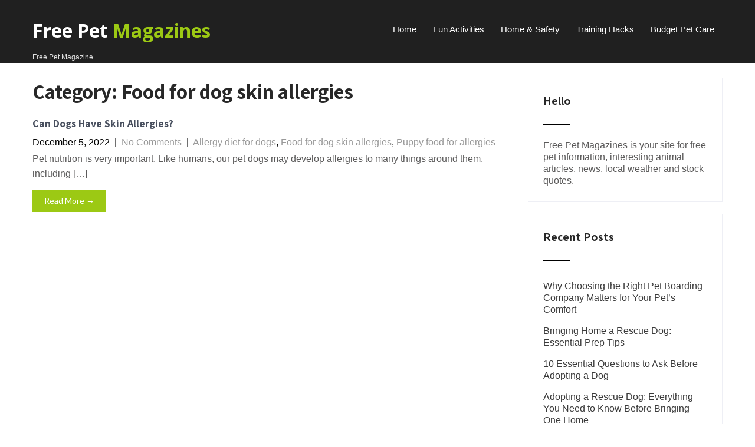

--- FILE ---
content_type: text/html; charset=UTF-8
request_url: https://freepetmagazines.com/category/food-for-dog-skin-allergies/
body_size: 8891
content:
<!DOCTYPE html>
<html lang="en-US">
<head>
<meta charset="UTF-8">
<meta name="viewport" content="width=device-width, initial-scale=1">
<link rel="profile" href="http://gmpg.org/xfn/11">
<link rel="pingback" href="https://freepetmagazines.com/xmlrpc.php">
<meta name='robots' content='noindex, follow' />

	<!-- This site is optimized with the Yoast SEO plugin v26.5 - https://yoast.com/wordpress/plugins/seo/ -->
	<title>Food for dog skin allergies Archives - Free Pet Magazines</title>
	<meta property="og:locale" content="en_US" />
	<meta property="og:type" content="article" />
	<meta property="og:title" content="Food for dog skin allergies Archives - Free Pet Magazines" />
	<meta property="og:url" content="https://freepetmagazines.com/category/food-for-dog-skin-allergies/" />
	<meta property="og:site_name" content="Free Pet Magazines" />
	<meta name="twitter:card" content="summary_large_image" />
	<script type="application/ld+json" class="yoast-schema-graph">{"@context":"https://schema.org","@graph":[{"@type":"CollectionPage","@id":"https://freepetmagazines.com/category/food-for-dog-skin-allergies/","url":"https://freepetmagazines.com/category/food-for-dog-skin-allergies/","name":"Food for dog skin allergies Archives - Free Pet Magazines","isPartOf":{"@id":"https://freepetmagazines.com/#website"},"breadcrumb":{"@id":"https://freepetmagazines.com/category/food-for-dog-skin-allergies/#breadcrumb"},"inLanguage":"en-US"},{"@type":"BreadcrumbList","@id":"https://freepetmagazines.com/category/food-for-dog-skin-allergies/#breadcrumb","itemListElement":[{"@type":"ListItem","position":1,"name":"Home","item":"https://freepetmagazines.com/"},{"@type":"ListItem","position":2,"name":"Food for dog skin allergies"}]},{"@type":"WebSite","@id":"https://freepetmagazines.com/#website","url":"https://freepetmagazines.com/","name":"Free Pet Magazines","description":"Free Pet Magazine","potentialAction":[{"@type":"SearchAction","target":{"@type":"EntryPoint","urlTemplate":"https://freepetmagazines.com/?s={search_term_string}"},"query-input":{"@type":"PropertyValueSpecification","valueRequired":true,"valueName":"search_term_string"}}],"inLanguage":"en-US"}]}</script>
	<!-- / Yoast SEO plugin. -->


<link rel='dns-prefetch' href='//fonts.googleapis.com' />
<link rel="alternate" type="application/rss+xml" title="Free Pet Magazines &raquo; Feed" href="https://freepetmagazines.com/feed/" />
<link rel="alternate" type="application/rss+xml" title="Free Pet Magazines &raquo; Food for dog skin allergies Category Feed" href="https://freepetmagazines.com/category/food-for-dog-skin-allergies/feed/" />
<style id='wp-img-auto-sizes-contain-inline-css' type='text/css'>
img:is([sizes=auto i],[sizes^="auto," i]){contain-intrinsic-size:3000px 1500px}
/*# sourceURL=wp-img-auto-sizes-contain-inline-css */
</style>
<style id='wp-emoji-styles-inline-css' type='text/css'>

	img.wp-smiley, img.emoji {
		display: inline !important;
		border: none !important;
		box-shadow: none !important;
		height: 1em !important;
		width: 1em !important;
		margin: 0 0.07em !important;
		vertical-align: -0.1em !important;
		background: none !important;
		padding: 0 !important;
	}
/*# sourceURL=wp-emoji-styles-inline-css */
</style>
<style id='wp-block-library-inline-css' type='text/css'>
:root{--wp-block-synced-color:#7a00df;--wp-block-synced-color--rgb:122,0,223;--wp-bound-block-color:var(--wp-block-synced-color);--wp-editor-canvas-background:#ddd;--wp-admin-theme-color:#007cba;--wp-admin-theme-color--rgb:0,124,186;--wp-admin-theme-color-darker-10:#006ba1;--wp-admin-theme-color-darker-10--rgb:0,107,160.5;--wp-admin-theme-color-darker-20:#005a87;--wp-admin-theme-color-darker-20--rgb:0,90,135;--wp-admin-border-width-focus:2px}@media (min-resolution:192dpi){:root{--wp-admin-border-width-focus:1.5px}}.wp-element-button{cursor:pointer}:root .has-very-light-gray-background-color{background-color:#eee}:root .has-very-dark-gray-background-color{background-color:#313131}:root .has-very-light-gray-color{color:#eee}:root .has-very-dark-gray-color{color:#313131}:root .has-vivid-green-cyan-to-vivid-cyan-blue-gradient-background{background:linear-gradient(135deg,#00d084,#0693e3)}:root .has-purple-crush-gradient-background{background:linear-gradient(135deg,#34e2e4,#4721fb 50%,#ab1dfe)}:root .has-hazy-dawn-gradient-background{background:linear-gradient(135deg,#faaca8,#dad0ec)}:root .has-subdued-olive-gradient-background{background:linear-gradient(135deg,#fafae1,#67a671)}:root .has-atomic-cream-gradient-background{background:linear-gradient(135deg,#fdd79a,#004a59)}:root .has-nightshade-gradient-background{background:linear-gradient(135deg,#330968,#31cdcf)}:root .has-midnight-gradient-background{background:linear-gradient(135deg,#020381,#2874fc)}:root{--wp--preset--font-size--normal:16px;--wp--preset--font-size--huge:42px}.has-regular-font-size{font-size:1em}.has-larger-font-size{font-size:2.625em}.has-normal-font-size{font-size:var(--wp--preset--font-size--normal)}.has-huge-font-size{font-size:var(--wp--preset--font-size--huge)}.has-text-align-center{text-align:center}.has-text-align-left{text-align:left}.has-text-align-right{text-align:right}.has-fit-text{white-space:nowrap!important}#end-resizable-editor-section{display:none}.aligncenter{clear:both}.items-justified-left{justify-content:flex-start}.items-justified-center{justify-content:center}.items-justified-right{justify-content:flex-end}.items-justified-space-between{justify-content:space-between}.screen-reader-text{border:0;clip-path:inset(50%);height:1px;margin:-1px;overflow:hidden;padding:0;position:absolute;width:1px;word-wrap:normal!important}.screen-reader-text:focus{background-color:#ddd;clip-path:none;color:#444;display:block;font-size:1em;height:auto;left:5px;line-height:normal;padding:15px 23px 14px;text-decoration:none;top:5px;width:auto;z-index:100000}html :where(.has-border-color){border-style:solid}html :where([style*=border-top-color]){border-top-style:solid}html :where([style*=border-right-color]){border-right-style:solid}html :where([style*=border-bottom-color]){border-bottom-style:solid}html :where([style*=border-left-color]){border-left-style:solid}html :where([style*=border-width]){border-style:solid}html :where([style*=border-top-width]){border-top-style:solid}html :where([style*=border-right-width]){border-right-style:solid}html :where([style*=border-bottom-width]){border-bottom-style:solid}html :where([style*=border-left-width]){border-left-style:solid}html :where(img[class*=wp-image-]){height:auto;max-width:100%}:where(figure){margin:0 0 1em}html :where(.is-position-sticky){--wp-admin--admin-bar--position-offset:var(--wp-admin--admin-bar--height,0px)}@media screen and (max-width:600px){html :where(.is-position-sticky){--wp-admin--admin-bar--position-offset:0px}}

/*# sourceURL=wp-block-library-inline-css */
</style><style id='global-styles-inline-css' type='text/css'>
:root{--wp--preset--aspect-ratio--square: 1;--wp--preset--aspect-ratio--4-3: 4/3;--wp--preset--aspect-ratio--3-4: 3/4;--wp--preset--aspect-ratio--3-2: 3/2;--wp--preset--aspect-ratio--2-3: 2/3;--wp--preset--aspect-ratio--16-9: 16/9;--wp--preset--aspect-ratio--9-16: 9/16;--wp--preset--color--black: #000000;--wp--preset--color--cyan-bluish-gray: #abb8c3;--wp--preset--color--white: #ffffff;--wp--preset--color--pale-pink: #f78da7;--wp--preset--color--vivid-red: #cf2e2e;--wp--preset--color--luminous-vivid-orange: #ff6900;--wp--preset--color--luminous-vivid-amber: #fcb900;--wp--preset--color--light-green-cyan: #7bdcb5;--wp--preset--color--vivid-green-cyan: #00d084;--wp--preset--color--pale-cyan-blue: #8ed1fc;--wp--preset--color--vivid-cyan-blue: #0693e3;--wp--preset--color--vivid-purple: #9b51e0;--wp--preset--gradient--vivid-cyan-blue-to-vivid-purple: linear-gradient(135deg,rgb(6,147,227) 0%,rgb(155,81,224) 100%);--wp--preset--gradient--light-green-cyan-to-vivid-green-cyan: linear-gradient(135deg,rgb(122,220,180) 0%,rgb(0,208,130) 100%);--wp--preset--gradient--luminous-vivid-amber-to-luminous-vivid-orange: linear-gradient(135deg,rgb(252,185,0) 0%,rgb(255,105,0) 100%);--wp--preset--gradient--luminous-vivid-orange-to-vivid-red: linear-gradient(135deg,rgb(255,105,0) 0%,rgb(207,46,46) 100%);--wp--preset--gradient--very-light-gray-to-cyan-bluish-gray: linear-gradient(135deg,rgb(238,238,238) 0%,rgb(169,184,195) 100%);--wp--preset--gradient--cool-to-warm-spectrum: linear-gradient(135deg,rgb(74,234,220) 0%,rgb(151,120,209) 20%,rgb(207,42,186) 40%,rgb(238,44,130) 60%,rgb(251,105,98) 80%,rgb(254,248,76) 100%);--wp--preset--gradient--blush-light-purple: linear-gradient(135deg,rgb(255,206,236) 0%,rgb(152,150,240) 100%);--wp--preset--gradient--blush-bordeaux: linear-gradient(135deg,rgb(254,205,165) 0%,rgb(254,45,45) 50%,rgb(107,0,62) 100%);--wp--preset--gradient--luminous-dusk: linear-gradient(135deg,rgb(255,203,112) 0%,rgb(199,81,192) 50%,rgb(65,88,208) 100%);--wp--preset--gradient--pale-ocean: linear-gradient(135deg,rgb(255,245,203) 0%,rgb(182,227,212) 50%,rgb(51,167,181) 100%);--wp--preset--gradient--electric-grass: linear-gradient(135deg,rgb(202,248,128) 0%,rgb(113,206,126) 100%);--wp--preset--gradient--midnight: linear-gradient(135deg,rgb(2,3,129) 0%,rgb(40,116,252) 100%);--wp--preset--font-size--small: 13px;--wp--preset--font-size--medium: 20px;--wp--preset--font-size--large: 36px;--wp--preset--font-size--x-large: 42px;--wp--preset--spacing--20: 0.44rem;--wp--preset--spacing--30: 0.67rem;--wp--preset--spacing--40: 1rem;--wp--preset--spacing--50: 1.5rem;--wp--preset--spacing--60: 2.25rem;--wp--preset--spacing--70: 3.38rem;--wp--preset--spacing--80: 5.06rem;--wp--preset--shadow--natural: 6px 6px 9px rgba(0, 0, 0, 0.2);--wp--preset--shadow--deep: 12px 12px 50px rgba(0, 0, 0, 0.4);--wp--preset--shadow--sharp: 6px 6px 0px rgba(0, 0, 0, 0.2);--wp--preset--shadow--outlined: 6px 6px 0px -3px rgb(255, 255, 255), 6px 6px rgb(0, 0, 0);--wp--preset--shadow--crisp: 6px 6px 0px rgb(0, 0, 0);}:where(.is-layout-flex){gap: 0.5em;}:where(.is-layout-grid){gap: 0.5em;}body .is-layout-flex{display: flex;}.is-layout-flex{flex-wrap: wrap;align-items: center;}.is-layout-flex > :is(*, div){margin: 0;}body .is-layout-grid{display: grid;}.is-layout-grid > :is(*, div){margin: 0;}:where(.wp-block-columns.is-layout-flex){gap: 2em;}:where(.wp-block-columns.is-layout-grid){gap: 2em;}:where(.wp-block-post-template.is-layout-flex){gap: 1.25em;}:where(.wp-block-post-template.is-layout-grid){gap: 1.25em;}.has-black-color{color: var(--wp--preset--color--black) !important;}.has-cyan-bluish-gray-color{color: var(--wp--preset--color--cyan-bluish-gray) !important;}.has-white-color{color: var(--wp--preset--color--white) !important;}.has-pale-pink-color{color: var(--wp--preset--color--pale-pink) !important;}.has-vivid-red-color{color: var(--wp--preset--color--vivid-red) !important;}.has-luminous-vivid-orange-color{color: var(--wp--preset--color--luminous-vivid-orange) !important;}.has-luminous-vivid-amber-color{color: var(--wp--preset--color--luminous-vivid-amber) !important;}.has-light-green-cyan-color{color: var(--wp--preset--color--light-green-cyan) !important;}.has-vivid-green-cyan-color{color: var(--wp--preset--color--vivid-green-cyan) !important;}.has-pale-cyan-blue-color{color: var(--wp--preset--color--pale-cyan-blue) !important;}.has-vivid-cyan-blue-color{color: var(--wp--preset--color--vivid-cyan-blue) !important;}.has-vivid-purple-color{color: var(--wp--preset--color--vivid-purple) !important;}.has-black-background-color{background-color: var(--wp--preset--color--black) !important;}.has-cyan-bluish-gray-background-color{background-color: var(--wp--preset--color--cyan-bluish-gray) !important;}.has-white-background-color{background-color: var(--wp--preset--color--white) !important;}.has-pale-pink-background-color{background-color: var(--wp--preset--color--pale-pink) !important;}.has-vivid-red-background-color{background-color: var(--wp--preset--color--vivid-red) !important;}.has-luminous-vivid-orange-background-color{background-color: var(--wp--preset--color--luminous-vivid-orange) !important;}.has-luminous-vivid-amber-background-color{background-color: var(--wp--preset--color--luminous-vivid-amber) !important;}.has-light-green-cyan-background-color{background-color: var(--wp--preset--color--light-green-cyan) !important;}.has-vivid-green-cyan-background-color{background-color: var(--wp--preset--color--vivid-green-cyan) !important;}.has-pale-cyan-blue-background-color{background-color: var(--wp--preset--color--pale-cyan-blue) !important;}.has-vivid-cyan-blue-background-color{background-color: var(--wp--preset--color--vivid-cyan-blue) !important;}.has-vivid-purple-background-color{background-color: var(--wp--preset--color--vivid-purple) !important;}.has-black-border-color{border-color: var(--wp--preset--color--black) !important;}.has-cyan-bluish-gray-border-color{border-color: var(--wp--preset--color--cyan-bluish-gray) !important;}.has-white-border-color{border-color: var(--wp--preset--color--white) !important;}.has-pale-pink-border-color{border-color: var(--wp--preset--color--pale-pink) !important;}.has-vivid-red-border-color{border-color: var(--wp--preset--color--vivid-red) !important;}.has-luminous-vivid-orange-border-color{border-color: var(--wp--preset--color--luminous-vivid-orange) !important;}.has-luminous-vivid-amber-border-color{border-color: var(--wp--preset--color--luminous-vivid-amber) !important;}.has-light-green-cyan-border-color{border-color: var(--wp--preset--color--light-green-cyan) !important;}.has-vivid-green-cyan-border-color{border-color: var(--wp--preset--color--vivid-green-cyan) !important;}.has-pale-cyan-blue-border-color{border-color: var(--wp--preset--color--pale-cyan-blue) !important;}.has-vivid-cyan-blue-border-color{border-color: var(--wp--preset--color--vivid-cyan-blue) !important;}.has-vivid-purple-border-color{border-color: var(--wp--preset--color--vivid-purple) !important;}.has-vivid-cyan-blue-to-vivid-purple-gradient-background{background: var(--wp--preset--gradient--vivid-cyan-blue-to-vivid-purple) !important;}.has-light-green-cyan-to-vivid-green-cyan-gradient-background{background: var(--wp--preset--gradient--light-green-cyan-to-vivid-green-cyan) !important;}.has-luminous-vivid-amber-to-luminous-vivid-orange-gradient-background{background: var(--wp--preset--gradient--luminous-vivid-amber-to-luminous-vivid-orange) !important;}.has-luminous-vivid-orange-to-vivid-red-gradient-background{background: var(--wp--preset--gradient--luminous-vivid-orange-to-vivid-red) !important;}.has-very-light-gray-to-cyan-bluish-gray-gradient-background{background: var(--wp--preset--gradient--very-light-gray-to-cyan-bluish-gray) !important;}.has-cool-to-warm-spectrum-gradient-background{background: var(--wp--preset--gradient--cool-to-warm-spectrum) !important;}.has-blush-light-purple-gradient-background{background: var(--wp--preset--gradient--blush-light-purple) !important;}.has-blush-bordeaux-gradient-background{background: var(--wp--preset--gradient--blush-bordeaux) !important;}.has-luminous-dusk-gradient-background{background: var(--wp--preset--gradient--luminous-dusk) !important;}.has-pale-ocean-gradient-background{background: var(--wp--preset--gradient--pale-ocean) !important;}.has-electric-grass-gradient-background{background: var(--wp--preset--gradient--electric-grass) !important;}.has-midnight-gradient-background{background: var(--wp--preset--gradient--midnight) !important;}.has-small-font-size{font-size: var(--wp--preset--font-size--small) !important;}.has-medium-font-size{font-size: var(--wp--preset--font-size--medium) !important;}.has-large-font-size{font-size: var(--wp--preset--font-size--large) !important;}.has-x-large-font-size{font-size: var(--wp--preset--font-size--x-large) !important;}
/*# sourceURL=global-styles-inline-css */
</style>

<style id='classic-theme-styles-inline-css' type='text/css'>
/*! This file is auto-generated */
.wp-block-button__link{color:#fff;background-color:#32373c;border-radius:9999px;box-shadow:none;text-decoration:none;padding:calc(.667em + 2px) calc(1.333em + 2px);font-size:1.125em}.wp-block-file__button{background:#32373c;color:#fff;text-decoration:none}
/*# sourceURL=/wp-includes/css/classic-themes.min.css */
</style>
<link rel='stylesheet' id='my-dog-lite-font-css' href='//fonts.googleapis.com/css?family=Roboto+Condensed%3A300%2C400%2C600%2C700%2C800%2C900%7CLato%3A100%2C100i%2C300%2C300i%2C400%2C400i%2C700%2C700i%2C900%2C900i%7CRoboto%3A100%2C100i%2C300%2C300i%2C400%2C400i%2C500%2C500i%2C700%2C700i%2C900%2C900i%7CGreat+Vibes%3A400%7COpen+Sans%3A300%2C300i%2C400%2C400i%2C600%2C600i%2C700%2C700i%2C800%2C800i%7CAssistant%3A200%2C300%2C400%2C600%2C700%2C800&#038;ver=6.9' type='text/css' media='all' />
<link rel='stylesheet' id='my-dog-lite-basic-style-css' href='https://freepetmagazines.com/wp-content/themes/my-dog-lite/style.css?ver=6.9' type='text/css' media='all' />
<link rel='stylesheet' id='my-dog-lite-editor-style-css' href='https://freepetmagazines.com/wp-content/themes/my-dog-lite/editor-style.css?ver=6.9' type='text/css' media='all' />
<link rel='stylesheet' id='my-dog-lite-animation-style-css' href='https://freepetmagazines.com/wp-content/themes/my-dog-lite/css/animation.css?ver=6.9' type='text/css' media='all' />
<link rel='stylesheet' id='nivo-slider-css' href='https://freepetmagazines.com/wp-content/themes/my-dog-lite/css/nivo-slider.css?ver=6.9' type='text/css' media='all' />
<link rel='stylesheet' id='my-dog-lite-main-style-css' href='https://freepetmagazines.com/wp-content/themes/my-dog-lite/css/responsive.css?ver=6.9' type='text/css' media='all' />
<link rel='stylesheet' id='my-dog-lite-base-style-css' href='https://freepetmagazines.com/wp-content/themes/my-dog-lite/css/style_base.css?ver=6.9' type='text/css' media='all' />
<link rel='stylesheet' id='my-dog-lite-custom-style-css' href='https://freepetmagazines.com/wp-content/themes/my-dog-lite/css/my-dog-lite-custom-style.css?ver=6.9' type='text/css' media='all' />
<style id='my-dog-lite-custom-style-inline-css' type='text/css'>

					#sidebar ul li a:hover,
					.cols-3 ul li a:hover, .cols-3 ul li.current_page_item a,					
					.phone-no strong,					
					.left a:hover,
					.blog_lists h4 a:hover,
					.recent-post h6 a:hover,
					.recent-post a:hover,
					.design-by a,
					.logo h2 span,
					.fancy-title h2 span,
					.postmeta a:hover,
					.recent-post .morebtn:hover, .sitenav ul li a:hover, .sitenav ul li.current_page_item a, .sitenav ul li.menu-item-has-children.hover, .sitenav ul li.current-menu-parent a.parent
					{ 
						 color:  !important;
					}
					.pagination .nav-links span.current, .pagination .nav-links a:hover,
					#commentform input#submit:hover,
					.nivo-controlNav a.active,								
					.wpcf7 input[type='submit'],
					a.ReadMore,
					.slide_info .slide_more,
					.nivo-directionNav a:hover,
					.section2button,
					input.search-submit
					{ 
					   background-color:  !important;
					}
				
/*# sourceURL=my-dog-lite-custom-style-inline-css */
</style>
<script type="text/javascript" src="https://freepetmagazines.com/wp-includes/js/jquery/jquery.min.js?ver=3.7.1" id="jquery-core-js"></script>
<script type="text/javascript" src="https://freepetmagazines.com/wp-includes/js/jquery/jquery-migrate.min.js?ver=3.4.1" id="jquery-migrate-js"></script>
<script type="text/javascript" src="https://freepetmagazines.com/wp-content/themes/my-dog-lite/js/jquery.nivo.slider.js?ver=6.9" id="jquery-nivo-js"></script>
<script type="text/javascript" src="https://freepetmagazines.com/wp-content/themes/my-dog-lite/js/custom.js?ver=6.9" id="my-dog-lite-custom-js-js"></script>
<link rel="https://api.w.org/" href="https://freepetmagazines.com/wp-json/" /><link rel="alternate" title="JSON" type="application/json" href="https://freepetmagazines.com/wp-json/wp/v2/categories/141" /><link rel="EditURI" type="application/rsd+xml" title="RSD" href="https://freepetmagazines.com/xmlrpc.php?rsd" />
<meta name="generator" content="WordPress 6.9" />
<meta name="generator" content="speculation-rules 1.6.0">
	<style type="text/css">
		
	</style>
			<style type="text/css" id="wp-custom-css">
			.copyright-wrapper{
	display:none;
}
@media only screen and (max-width:768px){
	h1, h1 a, h1 span{
	font-size:32px !important;
	}
	h2, h2 a, h2 span{
	font-size:26px !important;
	}
	h3, h3 a, h3 span{
	font-size:20px !important;
	}
	h4, h4 a, h4 span{
	font-size:18px !important;
	}
}
@media only screen and (min-width:769px) and (max-width:1024px){
	h1, h1 a, h1 span{
	font-size:35px !important;
	}
	h2, h2 a, h2 span{
	font-size:32px !important;
	}
	h3, h3 a, h3 span{
	font-size:20px !important;
	}
	h4, h4 a, h4 span{
	font-size:18px !important;
	}
}
@media only screen and (min-width:1025px){
	h1, h1 a, h1 span{
	font-size:35px !important;
	}
	h2, h2 a, h2 span{
	font-size:32px !important;
	}
	h3, h3 a, h3 span{
	font-size:20px !important;
	}
	h4, h4 a, h4 span{
	font-size:18px !important;
	}
}
body p, body div{
	font-size:16px;
}
h1, h2, h3, h4, h1 a, h2 a, h3 a, h4 a, h1 span, h2 span, h3 span, h4 span{
	line-height:normal !Important;
}
.single .entry-content a {
    text-decoration: underline;
}
div#footersect p {
    margin-bottom: 0 !important;
    color: #fff !important;
	text-align:center;
}
div#footersect a:hover {
    color: #fff !important;
}
div#footersect a {
    color: #9CC914 !important;
}
div#footersect {
	margin-top:50px;
    background: #202020;
    padding: 20px;
}		</style>
		</head>
<body class="archive category category-food-for-dog-skin-allergies category-141 wp-theme-my-dog-lite">
<div class="header">
  <div class="container">
    <div class="logo">
		        <div class="clear"></div>
		        <a href="https://freepetmagazines.com/">
        <h2 class="site-title">Free Pet Magazines</h2>
                <p class="site-description">Free Pet Magazine</p>                          
                </a>
    </div>
         <div class="toggle"><a class="toggleMenu" href="#" style="display:none;">Menu</a></div> 
        <div class="sitenav">
          <div class="menu-menu-1-container"><ul id="menu-menu-1" class="menu"><li id="menu-item-472" class="menu-item menu-item-type-custom menu-item-object-custom menu-item-home menu-item-472"><a href="https://freepetmagazines.com/">Home</a></li>
<li id="menu-item-474" class="menu-item menu-item-type-taxonomy menu-item-object-category menu-item-474"><a href="https://freepetmagazines.com/category/fun-activities/">Fun Activities</a></li>
<li id="menu-item-475" class="menu-item menu-item-type-taxonomy menu-item-object-category menu-item-475"><a href="https://freepetmagazines.com/category/home-safety/">Home &amp; Safety</a></li>
<li id="menu-item-476" class="menu-item menu-item-type-taxonomy menu-item-object-category menu-item-476"><a href="https://freepetmagazines.com/category/training-hacks/">Training Hacks</a></li>
<li id="menu-item-477" class="menu-item menu-item-type-taxonomy menu-item-object-category menu-item-477"><a href="https://freepetmagazines.com/category/budget-pet-care/">Budget Pet Care</a></li>
</ul></div>         
        </div><!-- .sitenav--> 
        <div class="clear"></div> 
  </div> <!-- container -->
</div><!--.header --><div class="container">
     <div class="page_content">
        <section class="site-main">
            <header class="page-header">
				<h1 class="entry-title">Category: Food for dog skin allergies</h1>
            </header><!-- .page-header -->
			                <div class="blog-post">
                    <div class="blog_lists">
<article id="post-352" class="post-352 post type-post status-publish format-standard hentry category-allergy-diet-for-dogs category-food-for-dog-skin-allergies category-puppy-food-for-allergies">
        <header class="entry-header">           
        <h4><a href="https://freepetmagazines.com/can-dogs-have-skin-allergies/" rel="bookmark">Can Dogs Have Skin Allergies?</a></h4>
                    <div class="postmeta">
                <div class="post-date">December 5, 2022</div><!-- post-date -->
                <div class="post-comment"> &nbsp;|&nbsp; <a href="https://freepetmagazines.com/can-dogs-have-skin-allergies/#respond">No Comments</a></div>
                <div class="post-categories"> &nbsp;|&nbsp; <a href="https://freepetmagazines.com/category/allergy-diet-for-dogs/" rel="category tag">Allergy diet for dogs</a>, <a href="https://freepetmagazines.com/category/food-for-dog-skin-allergies/" rel="category tag">Food for dog skin allergies</a>, <a href="https://freepetmagazines.com/category/puppy-food-for-allergies/" rel="category tag">Puppy food for allergies</a></div>                  
            </div><!-- postmeta -->
            </header><!-- .entry-header -->
        <div class="entry-summary">
        <p>Pet nutrition is very important. Like humans, our pet dogs may develop allergies to many things around them, including [&hellip;]</p>
       <a class="ReadMore" href="https://freepetmagazines.com/can-dogs-have-skin-allergies/">Read More &rarr;</a>
    </div><!-- .entry-summary -->
        <div class="clear"></div>
</article><!-- #post-## -->
</div><!-- blog-post-repeat -->                </div>
                       </section>
       <div id="sidebar">    
    <h3 class="widget-title titleborder"><span>Hello</span></h3><aside id="%1$s" class="widget %2$s">			<div class="textwidget">Free Pet Magazines is your site for free pet information, interesting animal articles, news, local weather and stock quotes.</div>
		</aside>
		
		<h3 class="widget-title titleborder"><span>Recent Posts</span></h3><aside id="%1$s" class="widget %2$s">
		<ul>
											<li>
					<a href="https://freepetmagazines.com/why-choosing-the-right-pet-boarding-company-matters-for-your-pets-comfort/">Why Choosing the Right Pet Boarding Company Matters for Your Pet’s Comfort</a>
									</li>
											<li>
					<a href="https://freepetmagazines.com/bringing-home-a-rescue-dog-essential-prep-tips/">Bringing Home a Rescue Dog: Essential Prep Tips</a>
									</li>
											<li>
					<a href="https://freepetmagazines.com/10-essential-questions-to-ask-before-adopting-a-dog/">10 Essential Questions to Ask Before Adopting a Dog</a>
									</li>
											<li>
					<a href="https://freepetmagazines.com/adopting-a-rescue-dog-everything-you-need-to-know-before-bringing-one-home/">Adopting a Rescue Dog: Everything You Need to Know Before Bringing One Home</a>
									</li>
											<li>
					<a href="https://freepetmagazines.com/tips-for-being-a-responsible-dog-owner/">Tips for Being a Responsible Dog Owner</a>
									</li>
					</ul>

		</aside><div id="calendar_wrap" class="calendar_wrap"><table id="wp-calendar" class="wp-calendar-table">
	<caption>December 2025</caption>
	<thead>
	<tr>
		<th scope="col" aria-label="Monday">M</th>
		<th scope="col" aria-label="Tuesday">T</th>
		<th scope="col" aria-label="Wednesday">W</th>
		<th scope="col" aria-label="Thursday">T</th>
		<th scope="col" aria-label="Friday">F</th>
		<th scope="col" aria-label="Saturday">S</th>
		<th scope="col" aria-label="Sunday">S</th>
	</tr>
	</thead>
	<tbody>
	<tr><td>1</td><td>2</td><td id="today">3</td><td>4</td><td>5</td><td>6</td><td>7</td>
	</tr>
	<tr>
		<td>8</td><td>9</td><td>10</td><td>11</td><td>12</td><td>13</td><td>14</td>
	</tr>
	<tr>
		<td>15</td><td>16</td><td>17</td><td>18</td><td>19</td><td>20</td><td>21</td>
	</tr>
	<tr>
		<td>22</td><td>23</td><td>24</td><td>25</td><td>26</td><td>27</td><td>28</td>
	</tr>
	<tr>
		<td>29</td><td>30</td><td>31</td>
		<td class="pad" colspan="4">&nbsp;</td>
	</tr>
	</tbody>
	</table><nav aria-label="Previous and next months" class="wp-calendar-nav">
		<span class="wp-calendar-nav-prev"><a href="https://freepetmagazines.com/2025/10/">&laquo; Oct</a></span>
		<span class="pad">&nbsp;</span>
		<span class="wp-calendar-nav-next">&nbsp;</span>
	</nav></div></aside><h3 class="widget-title titleborder"><span>Archives</span></h3><aside id="%1$s" class="widget %2$s">
			<ul>
					<li><a href='https://freepetmagazines.com/2025/10/'>October 2025</a></li>
	<li><a href='https://freepetmagazines.com/2025/07/'>July 2025</a></li>
	<li><a href='https://freepetmagazines.com/2025/06/'>June 2025</a></li>
	<li><a href='https://freepetmagazines.com/2025/04/'>April 2025</a></li>
	<li><a href='https://freepetmagazines.com/2025/01/'>January 2025</a></li>
	<li><a href='https://freepetmagazines.com/2024/10/'>October 2024</a></li>
	<li><a href='https://freepetmagazines.com/2024/08/'>August 2024</a></li>
	<li><a href='https://freepetmagazines.com/2024/06/'>June 2024</a></li>
	<li><a href='https://freepetmagazines.com/2024/05/'>May 2024</a></li>
	<li><a href='https://freepetmagazines.com/2024/01/'>January 2024</a></li>
	<li><a href='https://freepetmagazines.com/2023/12/'>December 2023</a></li>
	<li><a href='https://freepetmagazines.com/2023/10/'>October 2023</a></li>
	<li><a href='https://freepetmagazines.com/2023/08/'>August 2023</a></li>
	<li><a href='https://freepetmagazines.com/2023/07/'>July 2023</a></li>
	<li><a href='https://freepetmagazines.com/2023/06/'>June 2023</a></li>
	<li><a href='https://freepetmagazines.com/2022/12/'>December 2022</a></li>
	<li><a href='https://freepetmagazines.com/2022/09/'>September 2022</a></li>
	<li><a href='https://freepetmagazines.com/2022/08/'>August 2022</a></li>
	<li><a href='https://freepetmagazines.com/2022/07/'>July 2022</a></li>
	<li><a href='https://freepetmagazines.com/2022/06/'>June 2022</a></li>
	<li><a href='https://freepetmagazines.com/2022/05/'>May 2022</a></li>
	<li><a href='https://freepetmagazines.com/2022/04/'>April 2022</a></li>
	<li><a href='https://freepetmagazines.com/2022/03/'>March 2022</a></li>
	<li><a href='https://freepetmagazines.com/2022/02/'>February 2022</a></li>
	<li><a href='https://freepetmagazines.com/2022/01/'>January 2022</a></li>
	<li><a href='https://freepetmagazines.com/2021/12/'>December 2021</a></li>
	<li><a href='https://freepetmagazines.com/2021/10/'>October 2021</a></li>
	<li><a href='https://freepetmagazines.com/2021/06/'>June 2021</a></li>
	<li><a href='https://freepetmagazines.com/2019/09/'>September 2019</a></li>
	<li><a href='https://freepetmagazines.com/2019/05/'>May 2019</a></li>
	<li><a href='https://freepetmagazines.com/2019/02/'>February 2019</a></li>
	<li><a href='https://freepetmagazines.com/2019/01/'>January 2019</a></li>
	<li><a href='https://freepetmagazines.com/2018/12/'>December 2018</a></li>
	<li><a href='https://freepetmagazines.com/2018/11/'>November 2018</a></li>
	<li><a href='https://freepetmagazines.com/2018/09/'>September 2018</a></li>
	<li><a href='https://freepetmagazines.com/2018/08/'>August 2018</a></li>
	<li><a href='https://freepetmagazines.com/2018/03/'>March 2018</a></li>
	<li><a href='https://freepetmagazines.com/2018/01/'>January 2018</a></li>
	<li><a href='https://freepetmagazines.com/2017/09/'>September 2017</a></li>
	<li><a href='https://freepetmagazines.com/2017/08/'>August 2017</a></li>
	<li><a href='https://freepetmagazines.com/2017/07/'>July 2017</a></li>
	<li><a href='https://freepetmagazines.com/2017/06/'>June 2017</a></li>
	<li><a href='https://freepetmagazines.com/2017/04/'>April 2017</a></li>
	<li><a href='https://freepetmagazines.com/2017/03/'>March 2017</a></li>
	<li><a href='https://freepetmagazines.com/2017/02/'>February 2017</a></li>
	<li><a href='https://freepetmagazines.com/2016/12/'>December 2016</a></li>
	<li><a href='https://freepetmagazines.com/2016/10/'>October 2016</a></li>
	<li><a href='https://freepetmagazines.com/2016/09/'>September 2016</a></li>
	<li><a href='https://freepetmagazines.com/2016/07/'>July 2016</a></li>
	<li><a href='https://freepetmagazines.com/2016/06/'>June 2016</a></li>
	<li><a href='https://freepetmagazines.com/2016/05/'>May 2016</a></li>
	<li><a href='https://freepetmagazines.com/2016/04/'>April 2016</a></li>
	<li><a href='https://freepetmagazines.com/2016/03/'>March 2016</a></li>
	<li><a href='https://freepetmagazines.com/2016/02/'>February 2016</a></li>
	<li><a href='https://freepetmagazines.com/2013/12/'>December 2013</a></li>
	<li><a href='https://freepetmagazines.com/2013/11/'>November 2013</a></li>
	<li><a href='https://freepetmagazines.com/2013/10/'>October 2013</a></li>
	<li><a href='https://freepetmagazines.com/2013/09/'>September 2013</a></li>
	<li><a href='https://freepetmagazines.com/2013/08/'>August 2013</a></li>
	<li><a href='https://freepetmagazines.com/2013/06/'>June 2013</a></li>
	<li><a href='https://freepetmagazines.com/2013/05/'>May 2013</a></li>
	<li><a href='https://freepetmagazines.com/2013/04/'>April 2013</a></li>
	<li><a href='https://freepetmagazines.com/2013/03/'>March 2013</a></li>
	<li><a href='https://freepetmagazines.com/2013/02/'>February 2013</a></li>
			</ul>

			</aside>	
</div><!-- sidebar -->       
        <div class="clear"></div>
    </div><!-- site-aligner -->
</div><!-- container -->
  
<div id="footer-wrapper">
		         <div class="copyright-wrapper">
        	<div class="container">
           		 <div class="copyright-txt">&nbsp;</div>
            	 <div class="design-by">Free Pet Magazines Theme By <a href="https://www.sktthemes.org/product-category/free-wordpress-themes/%20" target="_blank">SKT Free Themes</a></div>
                 <div class="clear"></div>
            </div>           
        </div>
    </div><!--end .footer-wrapper-->
<script type="speculationrules">
{"prerender":[{"source":"document","where":{"and":[{"href_matches":"/*"},{"not":{"href_matches":["/wp-*.php","/wp-admin/*","/wp-content/uploads/*","/wp-content/*","/wp-content/plugins/*","/wp-content/themes/my-dog-lite/*","/*\\?(.+)"]}},{"not":{"selector_matches":"a[rel~=\"nofollow\"]"}},{"not":{"selector_matches":".no-prerender, .no-prerender a"}},{"not":{"selector_matches":".no-prefetch, .no-prefetch a"}}]},"eagerness":"moderate"}]}
</script>
<div id="footersect">
    <p class="text-center">Copyright © 
        <script>
            var CurrentYear = new Date().getFullYear()
            document.write(CurrentYear)
        </script>
		Free Pet Magazine. <a href="/sitemap">Sitemap</a>
    </p>
</div><script id="wp-emoji-settings" type="application/json">
{"baseUrl":"https://s.w.org/images/core/emoji/17.0.2/72x72/","ext":".png","svgUrl":"https://s.w.org/images/core/emoji/17.0.2/svg/","svgExt":".svg","source":{"concatemoji":"https://freepetmagazines.com/wp-includes/js/wp-emoji-release.min.js?ver=6.9"}}
</script>
<script type="module">
/* <![CDATA[ */
/*! This file is auto-generated */
const a=JSON.parse(document.getElementById("wp-emoji-settings").textContent),o=(window._wpemojiSettings=a,"wpEmojiSettingsSupports"),s=["flag","emoji"];function i(e){try{var t={supportTests:e,timestamp:(new Date).valueOf()};sessionStorage.setItem(o,JSON.stringify(t))}catch(e){}}function c(e,t,n){e.clearRect(0,0,e.canvas.width,e.canvas.height),e.fillText(t,0,0);t=new Uint32Array(e.getImageData(0,0,e.canvas.width,e.canvas.height).data);e.clearRect(0,0,e.canvas.width,e.canvas.height),e.fillText(n,0,0);const a=new Uint32Array(e.getImageData(0,0,e.canvas.width,e.canvas.height).data);return t.every((e,t)=>e===a[t])}function p(e,t){e.clearRect(0,0,e.canvas.width,e.canvas.height),e.fillText(t,0,0);var n=e.getImageData(16,16,1,1);for(let e=0;e<n.data.length;e++)if(0!==n.data[e])return!1;return!0}function u(e,t,n,a){switch(t){case"flag":return n(e,"\ud83c\udff3\ufe0f\u200d\u26a7\ufe0f","\ud83c\udff3\ufe0f\u200b\u26a7\ufe0f")?!1:!n(e,"\ud83c\udde8\ud83c\uddf6","\ud83c\udde8\u200b\ud83c\uddf6")&&!n(e,"\ud83c\udff4\udb40\udc67\udb40\udc62\udb40\udc65\udb40\udc6e\udb40\udc67\udb40\udc7f","\ud83c\udff4\u200b\udb40\udc67\u200b\udb40\udc62\u200b\udb40\udc65\u200b\udb40\udc6e\u200b\udb40\udc67\u200b\udb40\udc7f");case"emoji":return!a(e,"\ud83e\u1fac8")}return!1}function f(e,t,n,a){let r;const o=(r="undefined"!=typeof WorkerGlobalScope&&self instanceof WorkerGlobalScope?new OffscreenCanvas(300,150):document.createElement("canvas")).getContext("2d",{willReadFrequently:!0}),s=(o.textBaseline="top",o.font="600 32px Arial",{});return e.forEach(e=>{s[e]=t(o,e,n,a)}),s}function r(e){var t=document.createElement("script");t.src=e,t.defer=!0,document.head.appendChild(t)}a.supports={everything:!0,everythingExceptFlag:!0},new Promise(t=>{let n=function(){try{var e=JSON.parse(sessionStorage.getItem(o));if("object"==typeof e&&"number"==typeof e.timestamp&&(new Date).valueOf()<e.timestamp+604800&&"object"==typeof e.supportTests)return e.supportTests}catch(e){}return null}();if(!n){if("undefined"!=typeof Worker&&"undefined"!=typeof OffscreenCanvas&&"undefined"!=typeof URL&&URL.createObjectURL&&"undefined"!=typeof Blob)try{var e="postMessage("+f.toString()+"("+[JSON.stringify(s),u.toString(),c.toString(),p.toString()].join(",")+"));",a=new Blob([e],{type:"text/javascript"});const r=new Worker(URL.createObjectURL(a),{name:"wpTestEmojiSupports"});return void(r.onmessage=e=>{i(n=e.data),r.terminate(),t(n)})}catch(e){}i(n=f(s,u,c,p))}t(n)}).then(e=>{for(const n in e)a.supports[n]=e[n],a.supports.everything=a.supports.everything&&a.supports[n],"flag"!==n&&(a.supports.everythingExceptFlag=a.supports.everythingExceptFlag&&a.supports[n]);var t;a.supports.everythingExceptFlag=a.supports.everythingExceptFlag&&!a.supports.flag,a.supports.everything||((t=a.source||{}).concatemoji?r(t.concatemoji):t.wpemoji&&t.twemoji&&(r(t.twemoji),r(t.wpemoji)))});
//# sourceURL=https://freepetmagazines.com/wp-includes/js/wp-emoji-loader.min.js
/* ]]> */
</script>
</body>
</html>

--- FILE ---
content_type: text/css
request_url: https://freepetmagazines.com/wp-content/themes/my-dog-lite/css/nivo-slider.css?ver=6.9
body_size: 1260
content:
/*
 * jQuery Nivo Slider v3.2
 * http://nivo.dev7studios.com
 *
 * Copyright 2012, Dev7studios
 * Free to use and abuse under the MIT license.
 * http://www.opensource.org/licenses/mit-license.php
 */
 
/* The Nivo Slider styles */
.slider-wrapper{ position:relative;}
.slider-main{position:relative;}
.nivoSlider {position:relative;	width:100%;	height:auto;overflow: hidden;}
.nivoSlider img {position:absolute;top:0px;	left:0px;max-width: none;}
.nivo-main-image {display: block !important;position: relative !important; width: 100% !important;}

/* If an image is wrapped in a link */
.nivoSlider a.nivo-imageLink {position:absolute;top:0px;left:0px;width:100%;height:100%;border:0;padding:0;	margin:0;z-index:6;	display:none;background:white; 
filter:alpha(opacity=0); opacity:0;}
/* The slices and boxes in the Slider */
.nivo-slice {display:block;	position:absolute;	z-index:5;	height:100%;top:0;}
.nivo-box {	display:block;	position:absolute;z-index:5;overflow:hidden;}
.nivo-box img { display:block; }

/* Caption styles */
.nivo-html-caption { display:none;}

/* Direction nav styles (e.g. Next & Prev) */
.nivo-directionNav{position: absolute; right: 0; top: 50%; z-index: 999; -webkit-transform: translateY(-50%); transform: translateY(-50%);}
.nivo-directionNav a{background-color: #000; color: #ffffff; display: block; font-size: 28px; line-height:55px; text-align:center; cursor:pointer; height:55px;width:55px;}
.nivo-caption{position:absolute;left:0; right:0; box-sizing:border-box;z-index:99; max-width: 1170px; display:none;width:auto;margin:0 auto; top:50%; -webkit-transform:translateY(-50%); transform:translateY(-50%);}
.nivo-directionNav a:hover{color: #ffffff;}


a.nivo-prevNav {left:0;background-position:22px 2px !important; padding:10px 15px 25px 15px;}
a.nivo-nextNav {right:0;background-position:-22px 2px !important; padding:5px 5px 25px 15px;}
/* Control nav styles (e.g. 1,2,3...) */
.nivo-controlNav {text-align:center; padding:0; position: absolute; text-align: center; width: auto; bottom:4%; left:0; right:0; z-index:9;}
.nivo-controlNav a {cursor:pointer;}
.nivo-controlNav a {border: 0 none; display:inline-block; background-color:#000; height: 12px; margin:4px; text-indent: -9999px; width:12px; border-radius:100%; -moz-border-radius:100%; -webkit-border-radius:100%;}
.nivo-controlNav a.active {font-weight:bold; background-position: 0 -21px; background-color:#9cc914;}
.nivo-directionNav a{border: 0 none; display: block; height: 54px; text-indent: -9999px; transition: all 200ms ease-in-out 0s; width: 54px; background:url(../images/slide-nav.png) no-repeat left top #000000;}
.nivo-directionNav a:hover{background-color:#9cc914;}
/* Caption styles */
.nivo-caption{position:absolute; left:0; text-align:left; -webkit-box-sizing: border-box; -moz-box-sizing: border-box; box-sizing: border-box; color:#fff; z-index:8; overflow: hidden; width:100%;}
.slide_info h2{font-size:69px; color:#fff; margin:0 0 30px; font-family: 'Assistant'; font-weight:bold; text-transform:uppercase;}
.slide_info h2 span{color:#fff;}
.slide_info p{color:#ffffff; margin-bottom:35px; font-family: 'Assistant'; font-size: 17px; line-height:23px;}
.slide_info h2 a{color:#9cc914; }
.slide_info .slide_more{font-family: 'Roboto', sans-serif; font-size:15px; font-weight:600; background-color:#9cc914; padding:14px 32px;color:#fff; display:inline-block; margin-top:15px; text-transform:uppercase;}
.slide_info .slide_more:hover{background-color:#ECB00E !important; color:#fff; }